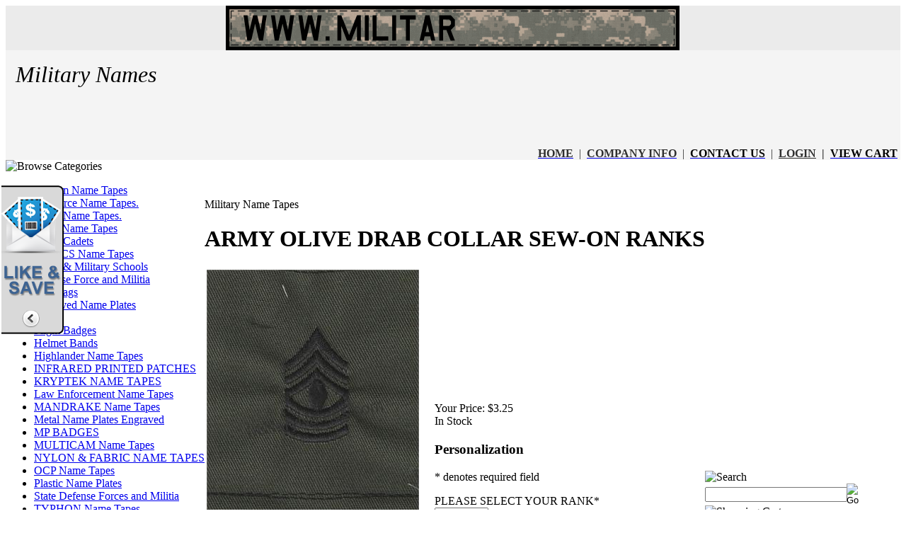

--- FILE ---
content_type: text/html; charset=utf-8
request_url: https://www.militarynames.com/armyolivedrabcollarsew-onranks.aspx
body_size: 18070
content:


<!DOCTYPE html PUBLIC "-//W3C//DTD XHTML 1.0 Transitional//EN" "http://www.w3.org/TR/xhtml1/DTD/xhtml1-transitional.dtd">

<html xmlns="http://www.w3.org/1999/xhtml" lang="en">
<head id="ctl00_headTag"><title>
	ARMY OLIVE DRAB COLLAR SEW-ON RANKS
</title>
    <script type="text/javascript" src="/scripts/jquery-3.5.1.min.js" integrity='sha384-ZvpUoO/+PpLXR1lu4jmpXWu80pZlYUAfxl5NsBMWOEPSjUn/6Z/hRTt8+pR6L4N2' crossorigin='anonymous'></script>
    <script type="text/javascript" src="/scripts/jquery-ui-1.13.0.min.js" integrity='sha384-GH7wmqAxDa43XGS89eXGbziWEki6l/Smy1U+dAI7ZbxlrLsmal+hLlTMqoPIIg1V' crossorigin='anonymous'></script>
    <script type="text/javascript" src="/scripts/json2.js" integrity='sha384-rY3wIRyRmLeQV74T/sN7A3vmSdmaUvjIIzs0Z0cxcwXDHrUumbS3B3u18KlipZ2i' crossorigin='anonymous'></script>
    <script type="text/javascript" src="/scripts/jstorage.js" integrity='sha384-oC7ifurXSiCOGfj0Uy8BEQzbYTql7TzwHA8cE+mQY4skImVU0TX2RYBBKdXDs5cp' crossorigin='anonymous'></script>

    <link type="text/css" rel="stylesheet" href="/custom.css.aspx?theme=66&amp;10146" /><link rel="image_src" href="http://www.militarynames.com/images/products/thumb/ODE81STSGTSEW.jpg" /><link rel="stylesheet" type="text/css" href="/scripts/jQueryUiStyles/jquery-ui.min.css" /><meta name="description" content="ARMY OLIVE DRAB COLLAR SEW-ON RANKS" /><meta name="keywords" content="ARMY OLIVE DRAB COLLAR SEW-ON RANKS, SEW-ON RANK; ARMY RANK, COLLAR RANK" /><meta property="og:title" content="ARMY OLIVE DRAB COLLAR SEW-ON RANKS" /><meta property="og:description" content="ENLISTED SEW-ON RANK" /><meta property="og:image" content="http://www.militarynames.com/images/products/thumb/ODE81STSGTSEW.jpg" /><meta property="og:site_name" content="Military Names" /><meta property="og:url" content="http://www.militarynames.com/armyolivedrabcollarsew-onranks.aspx" /><link rel="canonical" href="https://www.militarynames.com/armyolivedrabcollarsew-onranks.aspx" />
    <script type="text/javascript" src="/scripts/storefront.js" integrity='sha384-wZ3DIKW9ZSoCKqJd55/BNLEcz3mgQhgMwHCw/jwN8k3RG+Hr9bq6e6m10w1YVJqQ' crossorigin='anonymous'></script>
    <script type="text/javascript" src="/scripts/storefront.ie10.js" integrity='sha384-9qRZorpiHcWTyPYogrGSXMS7WL+BQqd4f8L1TM8QShlm70sVe2mrRGcdOVqWssZ2' crossorigin='anonymous'></script>
    <script type="text/javascript" src="/scripts/jquery.producthistory.js" integrity='sha384-mGvZy9PlgY3eQGscCu2QBJCfNYGTuq65xdGE0VNdMv45A6y3R+TxUjF5aIZ+uLx3' crossorigin='anonymous'></script>
    
    <style type="text/css" media="all">
        .product-detail #additional {float:left;margin:10px 0 0;width:100%;}
        .product-detail #additional ul.tabs {float:left;width:100%; list-style-type:none !important; margin-left: 0px !important; padding-left: 0px !important; margin-right: 0px !important; padding-right: 0px !important;}
        .product-detail #additional ul.tabs li {float:left;width:24%;font-size:12px;text-align:center;border:1px solid #ddd;background:url(/images/item-bg.gif) repeat-x left bottom;}
        .product-detail #additional ul.tabs li.tab-desc {border-left:none;}
        .product-detail #additional ul.tabs li.active {background:#fff;border-bottom:none;}
        .product-detail #additional ul.tabs li a {display:block;padding:10px;text-decoration:none;color:#666;}
        .product-detail #additional ul.tabs li.active a {font-weight:bold;color:#333;}
        #quantity-discounts {float:left;}
        .updateProgress {display: block;position: relative;background-color: #fff;filter: alpha(opacity=70);-moz-opacity: 0.7;opacity: 0.7;padding: 0px;margin: 0px;border: 0px;background-image: url("/images/indicator.gif");background-repeat: no-repeat;background-position: center center;z-index: 100000;}
    </style>


<!-- made by www.militarynames.com -->
<meta name="author" content="military names">
<meta name="robots" content="index, follow">
<meta name="revisit-after" content="10 days">
<!-- military name tapes, flight badges, ocp name tapes, -->


<script src="//ajax.googleapis.com/ajax/libs/jquery/1.7.2/jquery.min.js" ></script>


<!-- Global site tag (gtag.js) - Google Ads: 1068254585 -->
<script async src="https://www.googletagmanager.com/gtag/js?id=AW-1068254585"></script>
<script>
  window.dataLayer = window.dataLayer || [];
  function gtag(){dataLayer.push(arguments);}
  gtag('js', new Date());

  gtag('config', 'AW-1068254585');
</script>



<!-- Google tag (gtag.js) -->
<script async src="https://www.googletagmanager.com/gtag/js?id=AW-1068254585">
</script>
<script>
  window.dataLayer = window.dataLayer || [];
  function gtag(){dataLayer.push(arguments);}
  gtag('js', new Date());

  gtag('config', 'AW-1068254585');
</script><meta http-equiv="content-type" content="text/html; charset=utf-8" /><meta http-equiv="content-language" content="en-us" /></head>

<body id="ctl00_bodyTag" class="product-page-type armyolivedrabcollarsew-onranks-page">

    <form name="aspnetForm" method="post" action="./armyolivedrabcollarsew-onranks.aspx" onsubmit="javascript:return WebForm_OnSubmit();" id="aspnetForm">
<div>
<input type="hidden" name="__EVENTTARGET" id="__EVENTTARGET" value="" />
<input type="hidden" name="__EVENTARGUMENT" id="__EVENTARGUMENT" value="" />
<input type="hidden" name="__LASTFOCUS" id="__LASTFOCUS" value="" />
<input type="hidden" name="__VIEWSTATE" id="__VIEWSTATE" value="F9a057KDc+CIIrKp4PSHInon3glpagOeYutX6QThMv6OyBIgxl+6hhlJGxUEWM7rJHgBy/s7cJ8lI4GrPuc+UEH4/E50A49Z20lIj29O50EBsA30udnSNFAyFyRkfevD7FrmYxmd2DVC6qbcdNrxOPtfKSCMxBOr/vh1pgN60k8x3EexgU55TyFyF3nWQghWT4HcnOCF4fW9LNrUcOekfh/J2z+4QxeT1eigTf/[base64]/xXDW/yfCQwgLI94zg21VvjnKeMm7rm9iWcaIosD4RP4yNMIDrw/UmDaprEdmC/Pl4Bjodp1bhcjcSfyP72/Uky8NSPuVSA6hrX0YMOAOayNsLrsSCN4bnK5bL87VIl95QyhXnccF4RWuIpYkp649q0xoCU3WpnvP6/f3abq/7L3M4jIhamqTiuEs0FdF271Hxj/nq6Q91Qx/Ut5ADNYxGEbsx5WdGeIc0vRynjQKeERVyc1AiWkzxXXOI2qXzEhPNAVvf8Y82JZlk4b0FsCGTylTQnI+6vRD2g94bsbu8wSWK1PQ+Wq3S3+60WCujT9mef0maiuut5YYY0/iPWJbrqu16biZ+LMaLMbAN/YO4XK56D7uRZrhJPtfOXiUYr3STq17vDs0VsvOGc48E/lRBmEfyQxJNRFNf/nhW+LMnqWjCS13flzpPMuJNIwL5Hd0YdjTo1BvpqpIGFn/jtIhoXepFsUR08PuvdSU61TciG0/ZrL6H88mSZ17AVyPjUFYkG6El65zvrlUx/6elspDl4yQy5qIcjNpUEUbc7Iz9KvwI5WN8bIcsh9Eu8H4R0dBhxmtYK2y0g7FFvffU+KH5bnHhd/87dPEP7/ta4TRYEoKKUWuljKjaHiw6tBkKvAZLDqxTKKGGAL0LR50vDzug2wPVMj6dTJj055XLf09EQMwn2O5LB5/vEfr5/nIoz8qgQjZINK9uXZjS2rSQMaFKoUdaD5oDjnZg4JIKuapL32K4JD59lQmh70OoDKMjQ2N2ar7Gul2t6+yNrdZ/oIaJR0CZbxiYvcs5zzVcv4r/9A5TNUayYqn3yUe3a/yIV3HoHFkCGV7MXdsZh2Wc3qDvNvigJv/oDtFkqdIQCZGzIASH2xVFe7RWoG5IonE0PAg5d9Rpx1NsrsOJpzGXwVofnP9VOdx1w1pAO9yveYOoj4Mwk=" />
</div>

<script type="text/javascript">
//<![CDATA[
var theForm = document.forms['aspnetForm'];
if (!theForm) {
    theForm = document.aspnetForm;
}
function __doPostBack(eventTarget, eventArgument) {
    if (!theForm.onsubmit || (theForm.onsubmit() != false)) {
        theForm.__EVENTTARGET.value = eventTarget;
        theForm.__EVENTARGUMENT.value = eventArgument;
        theForm.submit();
    }
}
//]]>
</script>


<script src="/WebResource.axd?d=pynGkmcFUV13He1Qd6_TZAG0REM8qqEBAHCZinHsmTftbBz8ARFqQG4SmTbTGQGNsxByiuhhp7M8BL__qlDclA2&amp;t=638259264720000000" type="text/javascript"></script>


<script src="/ScriptResource.axd?d=nv7asgRUU0tRmHNR2D6t1HtMr9P-x2_74eSuheOvyS9sgudK_1OOBbqxeT95Oz7T4EgKT-ui-t0v-5WHdBjnvkKGXbdd-7IxxFMhrIT9raX1Q8vQJZ8sjEME6_5pfXflUbfOeoegYHjikdC7srSHlw2&amp;t=52f3558a" type="text/javascript"></script>
<script src="/ScriptResource.axd?d=NJmAwtEo3Ipnlaxl6CMhvtsjOePWILLXcWxlwCsHYz8fzRI9N5f0JccCBUsBm33EENLZXDYwZteS25FdzlV0igVEWzubi67r3jAiJ3i-Sz9kW0feR-VvdZFL844GJHYGuTW7fGD09j6SX6uvNV2Oe-XsnzpZhTrgTJSBMIzc6Ho1&amp;t=ffffffffb1d0f179" type="text/javascript"></script>
<script src="/ScriptResource.axd?d=dwY9oWetJoJoVpgL6Zq8ODn6mY9ix_887qsASlhK_vTw8AMA8PPR6IrMWs6QekhgoBeNs0izHBQ96rkU8iFXd95XYcpwleh_m016WsHkHKye3D16O_Li6Ay_wDz-uYcv1BH84cWSb30mu8pq8vUXCyqjWfvUgbpIFFJaaE3GFNA1&amp;t=ffffffffb1d0f179" type="text/javascript"></script>
<script type="text/javascript">
//<![CDATA[
function WebForm_OnSubmit() {
if (typeof(ValidatorOnSubmit) == "function" && ValidatorOnSubmit() == false) return false;
return true;
}
//]]>
</script>

<div>

	<input type="hidden" name="__VIEWSTATEGENERATOR" id="__VIEWSTATEGENERATOR" value="1314A63E" />
	<input type="hidden" name="__SCROLLPOSITIONX" id="__SCROLLPOSITIONX" value="0" />
	<input type="hidden" name="__SCROLLPOSITIONY" id="__SCROLLPOSITIONY" value="0" />
	<input type="hidden" name="__VIEWSTATEENCRYPTED" id="__VIEWSTATEENCRYPTED" value="" />
	<input type="hidden" name="__EVENTVALIDATION" id="__EVENTVALIDATION" value="np42jFPXjCnis66fWJ2JWFTsrBnRVztdpOXbbqAEnjSJ8A2e+2vB1pBOFBo5kw33uUJTaJV/rN/0u17y3EF/gQ+eLTagvbxfhhCfh2QbG8yFKpyNJwQBWvHUpr6RAL/+FVQjOHr10AYLVorrYZQTSI/N+Vd5D6u+LX/GWkFNyzkMJT3cv+4C+Fc8XrUY4gLE7S1P9moeOTNz2hZzgxNk+3vd6YTxZguczQjBpgcPIheNYoyuC/Xd2bl9rsgAxO6fn0aGODTNqrlYjqsxP2dCUlznJkzYewAfR1d+sJDCQMgiLx0BSJ457tjlUhiN471otxoYjffoSo2apkPRAURIJ2vc+ZnuxUcHRT/BvX0cinjFyxzQNBh4qJKHs7elo8H0Zs/DXkqggGlKvFhQiZKCMLkapDPv5Rqr30L3QH7VXWp/xjXY63m0Die/oAK/T7uzyRJ92p8k64qvSDzs9Tn/8A==" />
</div>
        

        

        

        <div id="wrapper">
            <table id="ctl00_container" class="page-container" cellspacing="0" cellpadding="0" border="0" style="border-collapse:collapse;">
	<tr id="ctl00_header">
		<td id="ctl00_headerContent" class="page-header"><meta name="google-site-verification" content="zZgwDHUc4G-jyF9at1NmMHDR94msrrXpbhABuHQTAmU"></meta>
<table id="AutoNumber1" style="WIDTH: 100%; BORDER-COLLAPSE: collapse" cellspacing="0" cellpadding="0" border="0" bgcolor="#ebebeb">
  <tbody>
    <tr bgcolor="#ebebeb">
      <td width="25%" valign="middle" align="center"><br />
        
      </td>
      <td valign="bottom" align="center"><a href="/index.aspx">
          <img src="https://www.militarynames.com/Images/logos/mntlogo-moving.gif" alt="Military Names Logo" border="0" align="" /></a>
      </td>
      <td width="25%" valign="middle" align="center"><br />
        
      </td>
    </tr>
  </tbody>
</table>
<table style="WIDTH: 100%" cellspacing="0" cellpadding="0" border="0" bgcolor="#f4f4f4">
  <tbody>
    <tr>
      <td valign="middle" bgcolor="#f4f4f4" align="left">
        <p class="logo"><span style="FONT-SIZE: 18pt">&nbsp;<span style="FONT-SIZE: 24pt">&nbsp;</span><em><span style="FONT-SIZE: 24pt">Military Names </span><br />
              </em></span></p>
        <p class="logo">
          <!--
          [if gte mso 9]><xml><w:WordDocument><w:View>Normal</w:View><w:Zoom>0</w:Zoom><w:TrackMoves/><w:TrackFormatting/><w:PunctuationKerning/><w:ValidateAgainstSchemas/><w:SaveIfXMLInvalid>false</w:SaveIfXMLInvalid><w:IgnoreMixedContent>false</w:IgnoreMixedContent><w:AlwaysShowPlaceholderText>false</w:AlwaysShowPlaceholderText><w:DoNotPromoteQF/><w:LidThemeOther>EN-US</w:LidThemeOther><w:LidThemeAsian>X-NONE</w:LidThemeAsian><w:LidThemeComplexScript>X-NONE</w:LidThemeComplexScript><w:Compatibility><w:BreakWrappedTables/><w:SnapToGridInCell/><w:WrapTextWithPunct/><w:UseAsianBreakRules/><w:DontGrowAutofit/><w:SplitPgBreakAndParaMark/><w:EnableOpenTypeKerning/><w:DontFlipMirrorIndents/><w:OverrideTableStyleHps/></w:Compatibility><m:mathPr><m:mathFont m:val="Cambria Math"/><m:brkBin m:val="before"/><m:brkBinSub m:val="&#45;-"/><m:smallFrac m:val="off"/><m:dispDef/><m:lMargin m:val="0"/><m:rMargin m:val="0"/><m:defJc m:val="centerGroup"/><m:wrapIndent m:val="1440"/><m:intLim m:val="subSup"/><m:naryLim m:val="undOvr"/></m:mathPr></w:WordDocument></xml><![endif]
          -->
          
          <!--
          [if gte mso 9]><xml><w:LatentStyles DefLockedState="false" DefUnhideWhenUsed="true" DefSemiHidden="true" DefQFormat="false" DefPriority="99" LatentStyleCount="267"><w:LsdException Locked="false" Priority="0" SemiHidden="false" UnhideWhenUsed="false" QFormat="true" Name="Normal"/><w:LsdException Locked="false" Priority="9" SemiHidden="false" UnhideWhenUsed="false" QFormat="true" Name="heading 1"/><w:LsdException Locked="false" Priority="9" QFormat="true" Name="heading 2"/><w:LsdException Locked="false" Priority="9" QFormat="true" Name="heading 3"/><w:LsdException Locked="false" Priority="9" QFormat="true" Name="heading 4"/><w:LsdException Locked="false" Priority="9" QFormat="true" Name="heading 5"/><w:LsdException Locked="false" Priority="9" QFormat="true" Name="heading 6"/><w:LsdException Locked="false" Priority="9" QFormat="true" Name="heading 7"/><w:LsdException Locked="false" Priority="9" QFormat="true" Name="heading 8"/><w:LsdException Locked="false" Priority="9" QFormat="true" Name="heading 9"/><w:LsdException Locked="false" Priority="39" Name="toc 1"/><w:LsdException Locked="false" Priority="39" Name="toc 2"/><w:LsdException Locked="false" Priority="39" Name="toc 3"/><w:LsdException Locked="false" Priority="39" Name="toc 4"/><w:LsdException Locked="false" Priority="39" Name="toc 5"/><w:LsdException Locked="false" Priority="39" Name="toc 6"/><w:LsdException Locked="false" Priority="39" Name="toc 7"/><w:LsdException Locked="false" Priority="39" Name="toc 8"/><w:LsdException Locked="false" Priority="39" Name="toc 9"/><w:LsdException Locked="false" Priority="35" QFormat="true" Name="caption"/><w:LsdException Locked="false" Priority="10" SemiHidden="false" UnhideWhenUsed="false" QFormat="true" Name="Title"/><w:LsdException Locked="false" Priority="1" Name="Default Paragraph Font"/><w:LsdException Locked="false" Priority="11" SemiHidden="false" UnhideWhenUsed="false" QFormat="true" Name="Subtitle"/><w:LsdException Locked="false" Priority="22" SemiHidden="false" UnhideWhenUsed="false" QFormat="true" Name="Strong"/><w:LsdException Locked="false" Priority="20" SemiHidden="false" UnhideWhenUsed="false" QFormat="true" Name="Emphasis"/><w:LsdException Locked="false" Priority="59" SemiHidden="false" UnhideWhenUsed="false" Name="Table Grid"/><w:LsdException Locked="false" UnhideWhenUsed="false" Name="Placeholder Text"/><w:LsdException Locked="false" Priority="1" SemiHidden="false" UnhideWhenUsed="false" QFormat="true" Name="No Spacing"/><w:LsdException Locked="false" Priority="60" SemiHidden="false" UnhideWhenUsed="false" Name="Light Shading"/><w:LsdException Locked="false" Priority="61" SemiHidden="false" UnhideWhenUsed="false" Name="Light List"/><w:LsdException Locked="false" Priority="62" SemiHidden="false" UnhideWhenUsed="false" Name="Light Grid"/><w:LsdException Locked="false" Priority="63" SemiHidden="false" UnhideWhenUsed="false" Name="Medium Shading 1"/><w:LsdException Locked="false" Priority="64" SemiHidden="false" UnhideWhenUsed="false" Name="Medium Shading 2"/><w:LsdException Locked="false" Priority="65" SemiHidden="false" UnhideWhenUsed="false" Name="Medium List 1"/><w:LsdException Locked="false" Priority="66" SemiHidden="false" UnhideWhenUsed="false" Name="Medium List 2"/><w:LsdException Locked="false" Priority="67" SemiHidden="false" UnhideWhenUsed="false" Name="Medium Grid 1"/><w:LsdException Locked="false" Priority="68" SemiHidden="false" UnhideWhenUsed="false" Name="Medium Grid 2"/><w:LsdException Locked="false" Priority="69" SemiHidden="false" UnhideWhenUsed="false" Name="Medium Grid 3"/><w:LsdException Locked="false" Priority="70" SemiHidden="false" UnhideWhenUsed="false" Name="Dark List"/><w:LsdException Locked="false" Priority="71" SemiHidden="false" UnhideWhenUsed="false" Name="Colorful Shading"/><w:LsdException Locked="false" Priority="72" SemiHidden="false" UnhideWhenUsed="false" Name="Colorful List"/><w:LsdException Locked="false" Priority="73" SemiHidden="false" UnhideWhenUsed="false" Name="Colorful Grid"/><w:LsdException Locked="false" Priority="60" SemiHidden="false" UnhideWhenUsed="false" Name="Light Shading Accent 1"/><w:LsdException Locked="false" Priority="61" SemiHidden="false" UnhideWhenUsed="false" Name="Light List Accent 1"/><w:LsdException Locked="false" Priority="62" SemiHidden="false" UnhideWhenUsed="false" Name="Light Grid Accent 1"/><w:LsdException Locked="false" Priority="63" SemiHidden="false" UnhideWhenUsed="false" Name="Medium Shading 1 Accent 1"/><w:LsdException Locked="false" Priority="64" SemiHidden="false" UnhideWhenUsed="false" Name="Medium Shading 2 Accent 1"/><w:LsdException Locked="false" Priority="65" SemiHidden="false" UnhideWhenUsed="false" Name="Medium List 1 Accent 1"/><w:LsdException Locked="false" UnhideWhenUsed="false" Name="Revision"/><w:LsdException Locked="false" Priority="34" SemiHidden="false" UnhideWhenUsed="false" QFormat="true" Name="List Paragraph"/><w:LsdException Locked="false" Priority="29" SemiHidden="false" UnhideWhenUsed="false" QFormat="true" Name="Quote"/><w:LsdException Locked="false" Priority="30" SemiHidden="false" UnhideWhenUsed="false" QFormat="true" Name="Intense Quote"/><w:LsdException Locked="false" Priority="66" SemiHidden="false" UnhideWhenUsed="false" Name="Medium List 2 Accent 1"/><w:LsdException Locked="false" Priority="67" SemiHidden="false" UnhideWhenUsed="false" Name="Medium Grid 1 Accent 1"/><w:LsdException Locked="false" Priority="68" SemiHidden="false" UnhideWhenUsed="false" Name="Medium Grid 2 Accent 1"/><w:LsdException Locked="false" Priority="69" SemiHidden="false" UnhideWhenUsed="false" Name="Medium Grid 3 Accent 1"/><w:LsdException Locked="false" Priority="70" SemiHidden="false" UnhideWhenUsed="false" Name="Dark List Accent 1"/><w:LsdException Locked="false" Priority="71" SemiHidden="false" UnhideWhenUsed="false" Name="Colorful Shading Accent 1"/><w:LsdException Locked="false" Priority="72" SemiHidden="false" UnhideWhenUsed="false" Name="Colorful List Accent 1"/><w:LsdException Locked="false" Priority="73" SemiHidden="false" UnhideWhenUsed="false" Name="Colorful Grid Accent 1"/><w:LsdException Locked="false" Priority="60" SemiHidden="false" UnhideWhenUsed="false" Name="Light Shading Accent 2"/><w:LsdException Locked="false" Priority="61" SemiHidden="false" UnhideWhenUsed="false" Name="Light List Accent 2"/><w:LsdException Locked="false" Priority="62" SemiHidden="false" UnhideWhenUsed="false" Name="Light Grid Accent 2"/><w:LsdException Locked="false" Priority="63" SemiHidden="false" UnhideWhenUsed="false" Name="Medium Shading 1 Accent 2"/><w:LsdException Locked="false" Priority="64" SemiHidden="false" UnhideWhenUsed="false" Name="Medium Shading 2 Accent 2"/><w:LsdException Locked="false" Priority="65" SemiHidden="false" UnhideWhenUsed="false" Name="Medium List 1 Accent 2"/><w:LsdException Locked="false" Priority="66" SemiHidden="false" UnhideWhenUsed="false" Name="Medium List 2 Accent 2"/><w:LsdException Locked="false" Priority="67" SemiHidden="false" UnhideWhenUsed="false" Name="Medium Grid 1 Accent 2"/><w:LsdException Locked="false" Priority="68" SemiHidden="false" UnhideWhenUsed="false" Name="Medium Grid 2 Accent 2"/><w:LsdException Locked="false" Priority="69" SemiHidden="false" UnhideWhenUsed="false" Name="Medium Grid 3 Accent 2"/><w:LsdException Locked="false" Priority="70" SemiHidden="false" UnhideWhenUsed="false" Name="Dark List Accent 2"/><w:LsdException Locked="false" Priority="71" SemiHidden="false" UnhideWhenUsed="false" Name="Colorful Shading Accent 2"/><w:LsdException Locked="false" Priority="72" SemiHidden="false" UnhideWhenUsed="false" Name="Colorful List Accent 2"/><w:LsdException Locked="false" Priority="73" SemiHidden="false" UnhideWhenUsed="false" Name="Colorful Grid Accent 2"/><w:LsdException Locked="false" Priority="60" SemiHidden="false" UnhideWhenUsed="false" Name="Light Shading Accent 3"/><w:LsdException Locked="false" Priority="61" SemiHidden="false" UnhideWhenUsed="false" Name="Light List Accent 3"/><w:LsdException Locked="false" Priority="62" SemiHidden="false" UnhideWhenUsed="false" Name="Light Grid Accent 3"/><w:LsdException Locked="false" Priority="63" SemiHidden="false" UnhideWhenUsed="false" Name="Medium Shading 1 Accent 3"/><w:LsdException Locked="false" Priority="64" SemiHidden="false" UnhideWhenUsed="false" Name="Medium Shading 2 Accent 3"/><w:LsdException Locked="false" Priority="65" SemiHidden="false" UnhideWhenUsed="false" Name="Medium List 1 Accent 3"/><w:LsdException Locked="false" Priority="66" SemiHidden="false" UnhideWhenUsed="false" Name="Medium List 2 Accent 3"/><w:LsdException Locked="false" Priority="67" SemiHidden="false" UnhideWhenUsed="false" Name="Medium Grid 1 Accent 3"/><w:LsdException Locked="false" Priority="68" SemiHidden="false" UnhideWhenUsed="false" Name="Medium Grid 2 Accent 3"/><w:LsdException Locked="false" Priority="69" SemiHidden="false" UnhideWhenUsed="false" Name="Medium Grid 3 Accent 3"/><w:LsdException Locked="false" Priority="70" SemiHidden="false" UnhideWhenUsed="false" Name="Dark List Accent 3"/><w:LsdException Locked="false" Priority="71" SemiHidden="false" UnhideWhenUsed="false" Name="Colorful Shading Accent 3"/><w:LsdException Locked="false" Priority="72" SemiHidden="false" UnhideWhenUsed="false" Name="Colorful List Accent 3"/><w:LsdException Locked="false" Priority="73" SemiHidden="false" UnhideWhenUsed="false" Name="Colorful Grid Accent 3"/><w:LsdException Locked="false" Priority="60" SemiHidden="false" UnhideWhenUsed="false" Name="Light Shading Accent 4"/><w:LsdException Locked="false" Priority="61" SemiHidden="false" UnhideWhenUsed="false" Name="Light List Accent 4"/><w:LsdException Locked="false" Priority="62" SemiHidden="false" UnhideWhenUsed="false" Name="Light Grid Accent 4"/><w:LsdException Locked="false" Priority="63" SemiHidden="false" UnhideWhenUsed="false" Name="Medium Shading 1 Accent 4"/><w:LsdException Locked="false" Priority="64" SemiHidden="false" UnhideWhenUsed="false" Name="Medium Shading 2 Accent 4"/><w:LsdException Locked="false" Priority="65" SemiHidden="false" UnhideWhenUsed="false" Name="Medium List 1 Accent 4"/><w:LsdException Locked="false" Priority="66" SemiHidden="false" UnhideWhenUsed="false" Name="Medium List 2 Accent 4"/><w:LsdException Locked="false" Priority="67" SemiHidden="false" UnhideWhenUsed="false" Name="Medium Grid 1 Accent 4"/><w:LsdException Locked="false" Priority="68" SemiHidden="false" UnhideWhenUsed="false" Name="Medium Grid 2 Accent 4"/><w:LsdException Locked="false" Priority="69" SemiHidden="false" UnhideWhenUsed="false" Name="Medium Grid 3 Accent 4"/><w:LsdException Locked="false" Priority="70" SemiHidden="false" UnhideWhenUsed="false" Name="Dark List Accent 4"/><w:LsdException Locked="false" Priority="71" SemiHidden="false" UnhideWhenUsed="false" Name="Colorful Shading Accent 4"/><w:LsdException Locked="false" Priority="72" SemiHidden="false" UnhideWhenUsed="false" Name="Colorful List Accent 4"/><w:LsdException Locked="false" Priority="73" SemiHidden="false" UnhideWhenUsed="false" Name="Colorful Grid Accent 4"/><w:LsdException Locked="false" Priority="60" SemiHidden="false" UnhideWhenUsed="false" Name="Light Shading Accent 5"/><w:LsdException Locked="false" Priority="61" SemiHidden="false" UnhideWhenUsed="false" Name="Light List Accent 5"/><w:LsdException Locked="false" Priority="62" SemiHidden="false" UnhideWhenUsed="false" Name="Light Grid Accent 5"/><w:LsdException Locked="false" Priority="63" SemiHidden="false" UnhideWhenUsed="false" Name="Medium Shading 1 Accent 5"/><w:LsdException Locked="false" Priority="64" SemiHidden="false" UnhideWhenUsed="false" Name="Medium Shading 2 Accent 5"/><w:LsdException Locked="false" Priority="65" SemiHidden="false" UnhideWhenUsed="false" Name="Medium List 1 Accent 5"/><w:LsdException Locked="false" Priority="66" SemiHidden="false" UnhideWhenUsed="false" Name="Medium List 2 Accent 5"/><w:LsdException Locked="false" Priority="67" SemiHidden="false" UnhideWhenUsed="false" Name="Medium Grid 1 Accent 5"/><w:LsdException Locked="false" Priority="68" SemiHidden="false" UnhideWhenUsed="false" Name="Medium Grid 2 Accent 5"/><w:LsdException Locked="false" Priority="69" SemiHidden="false" UnhideWhenUsed="false" Name="Medium Grid 3 Accent 5"/><w:LsdException Locked="false" Priority="70" SemiHidden="false" UnhideWhenUsed="false" Name="Dark List Accent 5"/><w:LsdException Locked="false" Priority="71" SemiHidden="false" UnhideWhenUsed="false" Name="Colorful Shading Accent 5"/><w:LsdException Locked="false" Priority="72" SemiHidden="false" UnhideWhenUsed="false" Name="Colorful List Accent 5"/><w:LsdException Locked="false" Priority="73" SemiHidden="false" UnhideWhenUsed="false" Name="Colorful Grid Accent 5"/><w:LsdException Locked="false" Priority="60" SemiHidden="false" UnhideWhenUsed="false" Name="Light Shading Accent 6"/><w:LsdException Locked="false" Priority="61" SemiHidden="false" UnhideWhenUsed="false" Name="Light List Accent 6"/><w:LsdException Locked="false" Priority="62" SemiHidden="false" UnhideWhenUsed="false" Name="Light Grid Accent 6"/><w:LsdException Locked="false" Priority="63" SemiHidden="false" UnhideWhenUsed="false" Name="Medium Shading 1 Accent 6"/><w:LsdException Locked="false" Priority="64" SemiHidden="false" UnhideWhenUsed="false" Name="Medium Shading 2 Accent 6"/><w:LsdException Locked="false" Priority="65" SemiHidden="false" UnhideWhenUsed="false" Name="Medium List 1 Accent 6"/><w:LsdException Locked="false" Priority="66" SemiHidden="false" UnhideWhenUsed="false" Name="Medium List 2 Accent 6"/><w:LsdException Locked="false" Priority="67" SemiHidden="false" UnhideWhenUsed="false" Name="Medium Grid 1 Accent 6"/><w:LsdException Locked="false" Priority="68" SemiHidden="false" UnhideWhenUsed="false" Name="Medium Grid 2 Accent 6"/><w:LsdException Locked="false" Priority="69" SemiHidden="false" UnhideWhenUsed="false" Name="Medium Grid 3 Accent 6"/><w:LsdException Locked="false" Priority="70" SemiHidden="false" UnhideWhenUsed="false" Name="Dark List Accent 6"/><w:LsdException Locked="false" Priority="71" SemiHidden="false" UnhideWhenUsed="false" Name="Colorful Shading Accent 6"/><w:LsdException Locked="false" Priority="72" SemiHidden="false" UnhideWhenUsed="false" Name="Colorful List Accent 6"/><w:LsdException Locked="false" Priority="73" SemiHidden="false" UnhideWhenUsed="false" Name="Colorful Grid Accent 6"/><w:LsdException Locked="false" Priority="19" SemiHidden="false" UnhideWhenUsed="false" QFormat="true" Name="Subtle Emphasis"/><w:LsdException Locked="false" Priority="21" SemiHidden="false" UnhideWhenUsed="false" QFormat="true" Name="Intense Emphasis"/><w:LsdException Locked="false" Priority="31" SemiHidden="false" UnhideWhenUsed="false" QFormat="true" Name="Subtle Reference"/><w:LsdException Locked="false" Priority="32" SemiHidden="false" UnhideWhenUsed="false" QFormat="true" Name="Intense Reference"/><w:LsdException Locked="false" Priority="33" SemiHidden="false" UnhideWhenUsed="false" QFormat="true" Name="Book Title"/><w:LsdException Locked="false" Priority="37" Name="Bibliography"/><w:LsdException Locked="false" Priority="39" QFormat="true" Name="TOC Heading"/></w:LatentStyles></xml><![endif]
          -->
          
          <!--
          [if gte mso 10]><style> /* Style Definitions */ table.MsoNormalTable {mso-style-name:"Table Normal"; mso-tstyle-rowband-size:0; mso-tstyle-colband-size:0; mso-style-noshow:yes; mso-style-priority:99; mso-style-parent:""; mso-padding-alt:0in 5.4pt 0in 5.4pt; mso-para-margin:0in; mso-para-margin-bottom:.0001pt; mso-pagination:widow-orphan; font-size:10.0pt; font-family:"Times New Roman","serif";} </style><![endif]
          -->
          </p>
        <p class="MsoNormal" align="center"><br />
          </p>
        <p>&nbsp;</p>
      </td>
    </tr>
    <tr>
      <td class="toplinks9" valign="middle" background="themes/site_theme9/top_nav_background.gif" align="right"><strong><a href="/index.aspx"><span style="color: rgb(47, 47, 47);">HOME</span></a></strong><span style="color: rgb(47, 47, 47);">&nbsp;&nbsp;|&nbsp;&nbsp;</span><strong><a href="/about-us.aspx"><span style="color: rgb(47, 47, 47);">COMPANY INFO</span></a></strong><span style="color: rgb(47, 47, 47);">&nbsp;&nbsp;|&nbsp;&nbsp;</span><a class="toplinks9" href="/index.asp?PAGEACTION=CONTACTUS"><strong><span style="color: rgb(0, 0, 0);">CONTACT US</span></strong></a><span style="color: rgb(47, 47, 47);">&nbsp;&nbsp;|&nbsp;&nbsp;</span><a class="toplinks9" href="/index.asp?PAGEACTION=LOGIN" style="color: rgb(47, 47, 47);"><strong>LOGIN</strong></a><strong style="color: rgb(47, 47, 47);">&nbsp;&nbsp;|</strong><span style="color: rgb(47, 47, 47);">&nbsp;&nbsp;</span><a class="toplinks9" href="/index.asp?PageAction=CARTDETAILS&amp;Page=1"><strong><span style="color: rgb(0, 0, 0);">VIEW CART</span></strong></a><span style="color: rgb(47, 47, 47);">&nbsp; </span>
      </td>
    </tr>
  </tbody>
</table></td>
	</tr><tr id="ctl00_body" class="page-body">
		<td id="ctl00_bodyContent" class="page-body-content">
                        <div role="main">
                            <table id="ctl00_columns" class="page-body-columns" cellspacing="0" cellpadding="0" border="0" style="border-collapse:collapse;">
			<tr>
				<td id="ctl00_leftColumn" class="page-column-left">

<script src="/scripts/CategoryTree.js"></script>

<table border="0" cellpadding="0" cellspacing="0" class="module category-module" style="width:100%;">
					<tr>
						<td class="module-header"><img src="/themes/default/images/layout/mod_head_category_lt.gif" alt="Browse Categories" style="border-width:0px;" /></td>
					</tr><tr>
						<td class="module-body">
  <ul class="module-list cat-nav">
    <li data-catId="cat-42" data-catImg-path="/images/logos/mntlogo-moving.gif"><a href="/custom-name-tapes.aspx">Custom Name Tapes</a></li><li data-catId="cat-72" data-catImg-path=""><a href="/AIR-FORCE-NAME-TAPES.aspx">Air Force Name Tapes.</a></li><li data-catId="cat-62" data-catImg-path="/images/categories/MULTI-US ARMY-.jpg"><a href="/ARMY-NAME-TAPES.aspx">Army Name Tapes.</a></li><li data-catId="cat-140" data-catImg-path=""><a href="/ACU-Name-Tapes-.aspx">ACU Name Tapes</a></li><li data-catId="cat-41" data-catImg-path=""><a href="/armycadets.aspx">Army Cadets</a></li><li data-catId="cat-45" data-catImg-path=""><a href="/atacs-name-tapes.aspx">A-TACS Name Tapes</a></li><li data-catId="cat-203" data-catImg-path=""><a href="/Cadet-and-Military-Schools.aspx">Cadet &amp; Military Schools </a></li><li data-catId="cat-158" data-catImg-path=""><a href="/defense-forces-and-militia.aspx">Defense Force and Militia</a></li><li data-catId="cat-8" data-catImg-path=""><a href="/dogtags.aspx">Dog Tags</a></li><li data-catId="cat-128" data-catImg-path=""><a href="/engraved-name-plates.aspx">Engraved Name Plates</a></li><li data-catId="cat-26" data-catImg-path=""><a href="/FLAGS.aspx">Flags</a></li><li data-catId="cat-23" data-catImg-path=""><a href="/flight-badges.aspx">Flight Badges</a></li><li data-catId="cat-31" data-catImg-path=""><a href="/helmetbands.aspx">Helmet Bands</a></li><li data-catId="cat-111" data-catImg-path=""><a href="/HIGHLANDER-NAME-TAPE.aspx">Highlander Name Tapes</a></li><li data-catId="cat-17" data-catImg-path=""><a href="/infraredprintedpatches.aspx">INFRARED PRINTED PATCHES</a></li><li data-catId="cat-114" data-catImg-path=""><a href="/kryptek-name-tapes.aspx">KRYPTEK NAME TAPES</a></li><li data-catId="cat-24" data-catImg-path=""><a href="/lawenforcementnametapes.aspx">Law Enforcement Name Tapes</a></li><li data-catId="cat-112" data-catImg-path=""><a href="/MANDRAKE-NAME-TAPE.aspx">MANDRAKE Name Tapes</a></li><li data-catId="cat-130" data-catImg-path=""><a href="/metal-name-plates.aspx">Metal Name Plates Engraved</a></li><li data-catId="cat-30" data-catImg-path=""><a href="/mpbadges.aspx">MP BADGES</a></li><li data-catId="cat-28" data-catImg-path=""><a href="/multicamnametapes.aspx">MULTICAM Name Tapes</a></li><li data-catId="cat-38" data-catImg-path=""><a href="/nylonandfabricstrips.aspx">NYLON &amp; FABRIC NAME TAPES</a></li><li data-catId="cat-91" data-catImg-path=""><a href="/ocp-name-tapes.aspx">OCP Name Tapes</a></li><li data-catId="cat-90" data-catImg-path=""><a href="/plasticnameplates.aspx">Plastic Name Plates</a></li><li data-catId="cat-159" data-catImg-path=""><a href="/state-defense-forces-and-militia.aspx">State Defense Forces and Militia</a></li><li data-catId="cat-113" data-catImg-path=""><a href="/TYPHONNAMETAPE.aspx">TYPHON Name Tapes</a></li><li data-catId="cat-4" data-catImg-path=""><a href="/U.S.AIRFORCENAMETAPES.aspx">U.S. AIR FORCE NAME TAPES</a></li><li data-catId="cat-6" data-catImg-path=""><a href="/U.S.COASTGUARDNAMETAPES.aspx">U.S. Coast Guard Name Tapes</a></li><li data-catId="cat-3" data-catImg-path=""><a href="/usmarines.aspx">U.S. Marine Name Tapes</a></li><li data-catId="cat-5" data-catImg-path=""><a href="/U.S.Navy-Name-Tapes.aspx">U.S. Navy Name Tapes</a></li><li data-catId="cat-208" data-catImg-path=""><a href="/u-s-space-force.aspx">U.S. Space Force</a></li><li data-catId="cat-84" data-catImg-path=""><a href="/west-point-cadets-name-tapes.aspx">West Point Cadets Name Tapes.</a></li><li data-catId="cat-207" data-catImg-path=""><a href="/privacy-policy-2.aspx">PRIVACY POLICY</a></li><li data-catId="cat-13" data-catImg-path=""><a href="/shippingpolicy.aspx">SHIPPING POLICY</a></li>	  
  </ul>  
</td>
					</tr>
				</table>
<table border="0" cellpadding="0" cellspacing="0" class="module links-module" style="width:100%;">
					<tr>
						<td class="module-header"><img src="/themes/default/images/layout/mod_head_links_lt.gif" alt="Links" style="border-width:0px;" /></td>
					</tr><tr>
						<td class="module-body">
  <ul class="module-list links-nav">
	<li><a href="http://www.acunametape.com/" target="_blank">ACU UCP NAME TAPES</a></li><li><a href="http://www.airforcenametape.com/" target="_blank">AIR FORCE NAME TAPE</a></li><li><a href="http://www.armynametape.com" target="_blank">ARMY NAME TAPES</a></li><li><a href="http://www.armytapes.com/" target="_blank">ARMY TAPES</a></li><li><a href="http://www.lawenforcementnametapes.com/" target="_blank">Law Enforcement Name Tapes</a></li><li><a href="http://www.leatherflightbadges.com/" target="_blank">Leather Flight Badges</a></li><li><a href="http://www.marinenametapes.com/" target="_blank">MARINE NAME TAPES</a></li><li><a href="http://www.militarynametapes.com/" target="_blank">MILITARY NAME TAPES</a></li><li><a href="http://www.militarynametapesus.com/" target="_blank">Military Name Tapes US</a></li><li><a href="http://www.navynametapes.com/" target="_blank">NAVY NAME TAPES</a></li><li><a href="http://www.multicamnametapes.com" target="_blank">MULTICAM NAME TAPES</a></li><li><a href="http://www.ocpnametapes.com/" target="_blank">OCP Name Tapes</a></li><li><a href="http://www.tigerstripenametapes.com/" target="_blank">TIGER STRIPE NAME TAPE</a></li>  
  </ul>
</td>
					</tr>
				</table>
<table border="0" cellpadding="0" cellspacing="0" class="module login-module" style="width:100%;">
					<tr>

					</tr><tr>
						<td class="module-body">
  <table border="0" cellpadding="0" cellspacing="0" class="mod-body " style="width:148px;">
							<tr>
								<td class="mod-body-tl"></td><td class="mod-body-tp"></td><td class="mod-body-tr"></td>
							</tr><tr>
								<td class="mod-body-lt"></td><td class="mod-body-body">
     <div id="ctl00_ctl05_pnlAddThisModule">
									
     <ad:addthis id='atModuleButton' buttonset='toolbox' username='' ></ad:addthis><script src='/scripts/addthis.js' type='text/javascript'></script><script src='//s7.addthis.com/js/250/addthis_widget.js' type='text/javascript'></script>
								</div>
  </td><td class="mod-body-rt"></td>
							</tr><tr>
								<td class="mod-body-bl"></td><td class="mod-body-bt"></td><td class="mod-body-br"></td>
							</tr>
						</table> 
</td>
					</tr>
				</table>
</td><td id="ctl00_centerColumn" class="page-column-center"><div id="ctl00_breadcrumb" class="breadcrumb">
					
                                            <span id="ctl00_breadcrumbContent"><span>Military Name Tapes</span></span>
                                        
				</div>
    <input name="ctl00$pageContent$productDetailsID" type="hidden" id="ctl00_pageContent_productDetailsID" class="productDetailsID" value="9" />
    
    <div id="ctl00_pageContent_productAjaxPanel">
					
        <script type="text/javascript">
//<![CDATA[
Sys.WebForms.PageRequestManager._initialize('ctl00$pageContent$scriptManager', 'aspnetForm', ['tctl00$pageContent$productDetailUpdatePanel',''], [], ['ctl00$pageContent$addToCart',''], 90, 'ctl00');
					//]]>
</script>

        <div id="ctl00_pageContent_productDetailUpdatePanel">
						
                <div id="product-detail-div" class="product-detail" itemscope itemtype="http://schema.org/Product">
                    <h1>ARMY OLIVE DRAB COLLAR SEW-ON RANKS</h1>


<table class="prod-detail" cellpadding="0" cellspacing="0">
  <tr>
    <td class="prod-detail-lt">
                              <table width='325px'><tr><td><a href='/images/products/detail/ODE81STSGTSEW.jpg' class='MagicZoomPlus' rel='zoom-position:inner; smoothing: false; background-color: #5A5A5A; background-opacity: 45; background-speed: 500; caption-source: img:title; disable-zoom: false; disable-expand: false; zoom-fade: true; keep-thumbnail: true; selectors-effect: disolve; ' id='Zoomer'><img src='/images/products/display/ODE81STSGTSEW.jpg' alt='' title='' /></a><br/></td></tr></table>
                                </td>
    <td class="prod-detail-rt">
            <div class="prod-detail-price">
                          <div class="prod-detail-cost"><span class="prod-detail-cost-label">Your Price:</span> <span class="prod-detail-cost-value">$3.25</span></div>
                    	      </div>
              <div class="prod-detail-stock">In Stock</div>
                                                  
              <div style="margin-top:20px">
          <h3>Personalization</h3>
          <div id="ctl00_pageContent_ppQuestions_questions" class="personalization-questions">
							<p class="text-important">* denotes required field</p><div id="ctl00_pageContent_ppQuestions_question-921286" class="personalization-question">
								<span class="personalization-question-label">PLEASE SELECT YOUR RANK</span><span class="text-required">*</span><div style="clear:both;visibility:hidden"></div><div id="ctl00_pageContent_ppQuestions_pnlPQ921286Answers" class="personalization-answers">
									<div class="personalization-answer select-answer">
										<select name="ctl00$pageContent$ppQuestions$ddlPQ921286" onchange="javascript:setTimeout(&#39;__doPostBack(\&#39;ctl00$pageContent$ppQuestions$ddlPQ921286\&#39;,\&#39;\&#39;)&#39;, 0)" id="ctl00_pageContent_ppQuestions_ddlPQ921286" class="select">
											<option value="" selected="selected">
												Select ...
											</option><option value="5396616">
												E-2
											</option><option value="5396617">
												E-3
											</option><option value="5396618">
												E-4-SPC
											</option><option value="5396619">
												E-4-CPL
											</option><option value="5396620">
												E-5
											</option><option value="5396621">
												E-6
											</option><option value="5396622">
												E-7
											</option><option value="5396623">
												E-8 MSG
											</option><option value="5396624">
												E-8 1SG
											</option><option value="5396625">
												E-9 SGM
											</option><option value="5396626">
												E-9 CSM
											</option>
										</select><span id="ctl00_pageContent_ppQuestions_ctl02" class="text-required" style="display:none;">You must select an option for 'PLEASE SELECT YOUR RANK'.<br /></span>
									</div><div style="clear:both;visibility:hidden"></div>
								</div>
							</div>
						</div><div style="clear:both;visibility:hidden"></div>
        </div>
                  
      <div class="prod-detail-purchase" onkeypress="javascript:return WebForm_FireDefaultButton(event, &#39;ctl00_pageContent_addToCart&#39;)">
							<label for="ctl00_pageContent_txtQuantity" class="label">Quantity:</label><input name="ctl00$pageContent$txtQuantity" type="text" value="1" maxlength="10" size="3" id="ctl00_pageContent_txtQuantity" class="textbox-center" /><span id="ctl00_pageContent_ctl76" style="color:Red;display:none;"><br />* Whole number only</span><input type="image" name="ctl00$pageContent$addToCart" id="ctl00_pageContent_addToCart" class="prod-detail-add" buttonProperty="addToCart" src="/themes/default/images/buttons/cart_btn_add.gif" alt="add to cart" onclick="javascript:WebForm_DoPostBackWithOptions(new WebForm_PostBackOptions(&quot;ctl00$pageContent$addToCart&quot;, &quot;&quot;, true, &quot;&quot;, &quot;&quot;, false, false))" style="border-width:0px;" />
						</div>            
      <div style="margin-top:20px;" class="clearfix">
		<div style="float:left; padding-bottom:10px; padding-right:10px;"><script src='//connect.facebook.net/en_US/all.js#xfbml=1'></script><fb:like href='https://www.militarynames.com/armyolivedrabcollarsew-onranks.aspx?metaType=prd' id='fbButton' action='like' layout='standard' colorscheme='dark' font='arial'></fb:like></div>
		<div style="float:left;"><ad:addthis analytics='true' pubid='ra-51e89c21728be1e2' buttonset='toolbox'></ad:addthis><script src='/scripts/addthis.js' type='text/javascript'></script><script src='//s7.addthis.com/js/250/addthis_widget.js' type='text/javascript'></script></div>
      </div>       
          	<div class="prod-detail-email-friend">
          <a onclick="Window.open('/email-a-friend.aspx?product=9','email-a-friend',550,400,1,0);return false;" href="/email-a-friend.aspx?product=9" target="_blank">Email this page to a friend</a>
    	</div>
          
           
		<table style="margin-top: 20px;">
			<tr>
																			</tr>
		</table> 
    </td>
  </tr>
    <tr>
    <td colspan="2" class="prod-detail-bt">
      <div class="prod-detail-desc">Embroidered olive drab collar rank sew-on's for BDU's.</div>
    </td>
  </tr>
  </table>
<a name="reviews"></a>

<h3 style="margin-top:20px">Product Reviews</h3>

<div class="prod-detail-rating-add">
  <table cellpadding="0" cellspacing="3" width="100%">
    <tr>
      <td>
		
			<a id="ctl00_pageContent_ctl116_hlLogin" href="login.aspx?review&amp;product=9">Login to rate or review this product</a>
		  
	  </td>
      <td style="text-align:right"></td>
    </tr>
  </table>  
</div>

<div class="prod-detail-rating-stat">
  <table cellpadding="0" cellspacing="3" width="100%">
    <tr>
	  <td><strong>(0 Ratings, 0 Reviews)</strong></td>
	  <td style="text-align:right">
		
	  </td>
	</tr>
  </table>
</div>

<div>

						</div>
		
                </div>
                <script type="text/javascript" src="/scripts/addthis.js"></script>
                <script type="text/javascript" src="/scripts/jquery.tabs.js"></script>
                <link href='/controls/magiczoomplus/magiczoomplus.css' rel='stylesheet' type='text/css' media='screen'/>
                <script src='/controls/magiczoomplus/magiczoomplus.js' type='text/javascript'></script>
            
					</div>
        
        <script language="javascript" type="text/javascript">
      
            var overlay = null;

            renderAddthisButtons();

            Sys.Application.add_load(function (sender, args) {
                var prm = Sys.WebForms.PageRequestManager.getInstance();
                prm.add_initializeRequest(InitializeRequest);
                if (prm.get_isInAsyncPostBack()) {
                    prm.add_endRequest(SocialButtonsRefresh);
                    prm.add_endRequest(AdvancedImageGalleryRefresh);
                    prm.add_endRequest(InitTabs);
                }
            });

            function AdvancedImageGalleryRefresh() {
                var head = document.getElementsByTagName('head')[0];

                var scriptSrc = '/controls/magiczoomplus/magiczoomplus.js';
                
                var script = document.createElement('script');
                script.type = 'text/javascript';
                script.src = scriptSrc;

                head.appendChild(script);
            }

            function SocialButtonsRefresh() {

                renderAddthisButtons();

                var head = document.getElementsByTagName('head')[0];

                if (window.addthis)
                    window.addthis = null;
                if (window.FB)
                    window.FB = null;

                var scriptSrc = '//connect.facebook.net/en_US/all.js#xfbml=1';
                             
                var script = document.createElement('script');
                script.type = 'text/javascript';
                script.src = scriptSrc;
                head.appendChild(script);

                scriptSrc = '//s7.addthis.com/js/250/addthis_widget.js';

                script = document.createElement('script');
                script.type = 'text/javascript';
                script.src = scriptSrc;
                head.appendChild(script);

                if (window.addthis) {
                    window.addthis.ost = 0;
                    window.addthis.update();
                }
            }

            function InitializeRequest(sender, args) {
                var productDetail = document.getElementById("product-detail-div");

                if (productDetail != null) {
                    if (overlay == null) {
                        overlay = document.createElement("div");
                        overlay.id = "product-detail-overlay";
                        overlay.setAttribute("class", "updateProgress");
                    }

                    var width = 0;
                    var height = 0;

                    if (productDetail.currentStyle) {
                        var paddingLeft = productDetail.currentStyle.paddingLeft.replace(/px,*\)*/g, "");
                        var paddingTop = productDetail.currentStyle.paddingTop.replace(/px,*\)*/g, "");

                        width = (productDetail.offsetWidth - paddingLeft - 1) + "px";
                        height = (productDetail.offsetHeight - paddingTop - 1) + "px";
                    }
                    else if (document.defaultView) {
                        width = document.defaultView.getComputedStyle(productDetail, '').getPropertyValue("width");
                        height = document.defaultView.getComputedStyle(productDetail, '').getPropertyValue("height");
                    }

                    if (width != 0 && height != 0) {
                        overlay.style.width = width;
                        overlay.style.height = height;
                        overlay.style.top = "-" + overlay.style.height;

                        productDetail.style.width = width;
                        productDetail.style.height = height;

                        productDetail.appendChild(overlay);
                    }
                }
            }

        </script>
    
				</div>
    <div id="ctl00_pageContent_pnlProductHistory">
					
    <script language="javascript" type="text/javascript">
        var prodName = 'ARMY OLIVE DRAB COLLAR SEW-ON RANKS';
        var prodId = '9';

        var prodImg = '/images/products/thumb/ODE81STSGTSEW.jpg';

        var prodPrice = $(".prod-detail-cost-value").text();
        var prodUrl = '/armyolivedrabcollarsew-onranks.aspx'
        productHistory.HistoryActionQueue.push(function () { productHistory.addToHistory({ id: prodId, name: prodName, img: prodImg, url: prodUrl, price: prodPrice, isAuthenticated: 'False', isSaved: false }) });

        function CheckFileSize(input, maxSize) {
            if (input.files[0].size > maxSize) {
                var message = "The file that you are trying to send exceeds the ";
                if (maxSize > 1024 * 1024) {
                    message += (maxSize / 1024 / 1024).toFixed(2) + " mb ";
                } else {
                    message += maxSize.toString() + " Kb ";
                }
                message += "attachment limit.\nPlease, reduce the file size or select another file."
                alert(message);
                input.value = "";
            }
        }
    </script>
    
				</div>
</td><td id="ctl00_rightColumn" class="page-column-right"><table border="0" cellpadding="0" cellspacing="0" class="module search-module" style="width:100%;">
					<tr>
						<td class="module-header"><img src="/themes/default/images/layout/mod_head_search_rt.gif" alt="Search" style="border-width:0px;" /></td>
					</tr><tr>
						<td class="module-body">
	<table border="0" cellpadding="0" cellspacing="0" class="mod-body " style="width:100%;">
							<tr>
								<td class="mod-body-tl"></td><td class="mod-body-tp"></td><td class="mod-body-tr"></td>
							</tr><tr>
								<td class="mod-body-lt"></td><td class="mod-body-body">
		<div id="ctl00_ctl06_pnlSearch" onkeypress="javascript:return WebForm_FireDefaultButton(event, &#39;ctl00_ctl06_imbGo&#39;)">
									
			<table cellpadding="0" cellspacing="0" style="margin: 0; padding: 0; border: none; border-collapse: collapse;">
				<tr>
					<td style="padding-right: 7px; width: 100%">
						<input name="ctl00$ctl06$txtSearch" type="text" maxlength="100" id="ctl00_ctl06_txtSearch" class="textbox search-module-text" style="width:100%;" />
					</td>
					<td style="text-align: right;">
						<input type="image" name="ctl00$ctl06$imbGo" id="ctl00_ctl06_imbGo" src="/themes/default/images/buttons/mod_btn_go.gif" alt="Go" style="border-width:0px;" />
					</td>
				</tr>
			</table>
		
								</div>
		
	</td><td class="mod-body-rt"></td>
							</tr><tr>
								<td class="mod-body-bl"></td><td class="mod-body-bt"></td><td class="mod-body-br"></td>
							</tr>
						</table>
</td>
					</tr>
				</table>
<table border="0" cellpadding="0" cellspacing="0" class="module cart-module" style="width:100%;">
					<tr>
						<td class="module-header"><img src="/themes/default/images/layout/mod_head_cart_rt.gif" alt="Shopping Cart" style="border-width:0px;" /></td>
					</tr><tr>
						<td class="module-body">
	<table border="0" cellpadding="0" cellspacing="0" class="mod-body cart-module-cart" style="width:100%;">
							<tr>
								<td class="mod-body-tl"></td><td class="mod-body-tp"></td><td class="mod-body-tr"></td>
							</tr><tr>
								<td class="mod-body-lt"></td><td class="mod-body-body">
		
				<div style="text-align: center; font-weight: bold;">
					Your cart is empty.</div>
			
	</td><td class="mod-body-rt"></td>
							</tr><tr>
								<td class="mod-body-bl"></td><td class="mod-body-bt"></td><td class="mod-body-br"></td>
							</tr>
						</table>
	
	
</td>
					</tr>
				</table>
<!--
SiteSeal Html Builder Code:
Shows the logo at URL https://seal.networksolutions.com/images/prorecblue.gif
Logo type is  ("NETSP")
//-->
<script language="JavaScript" src="https://seal.networksolutions.com/siteseal/javascript/siteseal.js" type="text/javascript"></script>
<script language="JavaScript" type="text/javascript"> SiteSeal("https://seal.networksolutions.com/images/prorecblue.gif", "NETSP", "none");</script>

<table border="0" cellpadding="0" cellspacing="0" class="module login-module" style="width:100%;">
					<tr>

					</tr><tr>
						<td class="module-body">
  <table border="0" cellpadding="0" cellspacing="0" class="mod-body " style="width:100%;">
							<tr>
								<td class="mod-body-tl"></td><td class="mod-body-tp"></td><td class="mod-body-tr"></td>
							</tr><tr>
								<td class="mod-body-lt"></td><td class="mod-body-body">
     <div id="ctl00_ctl09_pnlFacebookModule">
									
     <div><script src='//connect.facebook.net/en_US/all.js#xfbml=1' type='text/javascript'></script><fb:like href='https://www.militarynames.com/armyolivedrabcollarsew-onranks.aspx?metaType=grl' id='fbModuleButton' action='like' layout='button_count' colorscheme='light' font='arial'></fb:like></div>
								</div>
  </td><td class="mod-body-rt"></td>
							</tr><tr>
								<td class="mod-body-bl"></td><td class="mod-body-bt"></td><td class="mod-body-br"></td>
							</tr>
						</table> 
</td>
					</tr>
				</table></td>
			</tr>
		</table>
                        </div>
                    </td>
	</tr><tr id="ctl00_footer" class="page-footer">
		<td id="ctl00_footerContent" class="page-footer-content"><table style="WIDTH: 100%" cellspacing="0" cellpadding="0">
  
  
  
  
  
  
  
  
  
  
  
  
  
  
  
  
  
  
  
  
  
  
  
  
  
  
  
  
  
  
  
  
  
  
  
  
  <tbody>
    
    
    
    
    
    
    
    
    
    
    
    
    
    
    
    
    
    
    
    
    
    
    
    
    
    
    
    
    
    
    
    
    
    
    
    
    <tr>
      
      
      
      
      
      
      
      
      
      
      
      
      
      
      
      
      
      
      
      
      
      
      
      
      
      
      
      
      
      
      
      
      
      
      
      
      <td><a class="text-medium bold" href="../../../">Home</a> | <a class="text-medium bold" href="../../../about-us.aspx">About Us</a> | <a class="text-medium bold" href="../../../contact-us.aspx">Contact Us</a> | <a class="text-medium bold" href="../../../account.aspx">My Account</a> | <a class="text-medium bold" href="../../../shipping-policy.aspx">Shipping Policy</a> | <a class="text-medium bold" href="../../../return-policy.aspx">Return Policy</a> | <a class="text-medium bold" href="../../../privacy-policy.aspx">Privacy Policy</a> | <a class="text-medium bold" href="../../../sitemap.aspx">Sitemap</a> | <a class="text-medium bold" href="../../../help.aspx">Cart Help</a>
      
      
      
      
      
      
      
      
      
      
      
      
      
      
      
      
      
      
      
      
      
      
      
      
      
      
      
      
      
      
      
      
      
      
      
      
      </td>
    
    
    
    
    
    
    
    
    
    
    
    
    
    
    
    
    
    
    
    
    
    
    
    
    
    
    
    
    
    
    
    
    
    
    
    
    </tr>
    
    
    
    
    
    
    
    
    
    
    
    
    
    
    
    
    
    
    
    
    
    
    
    
    
    
    
    
    
    
    
    
    
    
    
    
    <tr>
      
      
      
      
      
      
      
      
      
      
      
      
      
      
      
      
      
      
      
      
      
      
      
      
      
      
      
      
      
      
      
      
      
      
      
      
      <td>
        
        
        
        
        
        
        
        
        
        
        
        
        
        
        
        
        
        
        
        
        
        
        
        
        
        
        
        
        
        
        
        
        
        
        
        
        <p>© 2026Military Names</p>
        
        
        
        
        
        
        
        
        
        
        
        
        
        
        
        
        
        
        
        
        
        
        
        
        
        
        
        
        
        
        
        
        
        
        
        
        <p>
          
          
          
          
          
          
          
          
          
          
          
          
          
          
          
          
          
          
          
          
          
          
          
          
          
          
          
          
          
          
          
          
          
          
          
          
          <img src="images/LOGO_UPS_SM.GIF" />&nbsp;UPS SHIPPING AND 
          
          
          
          
          
          
          
          
          
          
          
          
          
          
          
          
          
          
          
          
          
          
          
          
          
          
          
          
          
          
          
          
          
          
          
          
          <img src="images/LOGO_USPS_SM.GIF" />U.S. POSTAL PRIORITY MAIL AVAILABLE ! WE CAN AND DO SHIP OVERSEAS via U.S. POSTAL GLOBAL MAIL. ATTN: IF YOU ARE A U.S. ARMED FORCES MEMBER STATIONED AT AN OVERSEAS BASE, YOU WOULD SHIP UNDER U.S. PRIORITY MAILING OPTIONS! VELCRO® is a Copyrighted product by Velcro Industries B.V. 2025. All rights reserved..</p>
        
        
        
        
        
        
        
        
        
        
        
        
        
        
        
        
        
        
        
        
        
        
        
        
        
        
        
        
        
        
        
        
        
        
        
        
        <p>&nbsp;</p>
      
      
      
      
      
      
      
      
      
      
      
      
      
      
      
      
      
      
      
      
      
      
      
      
      
      
      
      
      
      
      
      
      
      
      
      
      </td>
    
    
    
    
    
    
    
    
    
    
    
    
    
    
    
    
    
    
    
    
    
    
    
    
    
    
    
    
    
    
    
    
    
    
    
    
    </tr>
  
  
  
  
  
  
  
  
  
  
  
  
  
  
  
  
  
  
  
  
  
  
  
  
  
  
  
  
  
  
  
  
  
  
  
  
  </tbody>




































</table>




































<div id="fb-root">&nbsp;</div>




































<script type="text/javascript">
//<![CDATA[
window.getmelikesappid = "APPID";
//]]>
</script>




































<script type="text/javascript" src="/getmelikes/getmelikes.js">
//<![CDATA[

//]]>
</script>




































<script type="text/javascript">
//<![CDATA[
$(window).ready(function(){ $("body").getmelikes({ gmltheme: 1, testmode:false }); });
//]]>
</script>




































<link rel="stylesheet" href="/getmelikes/css/getmelikes.css" /></td>
	</tr><tr id="ctl00_copyright" class="page-copyright">
		<td id="ctl00_copyrightContent" class="page-copyright-content"><a href="http://www.networksolutions.com/e-commerce/index.jsp" target="_blank">Powered by Network Solutions Online Store</a></td>
	</tr>
</table>
        </div>

        <script type="text/javascript" src="https://ssl.google-analytics.com/ga.js"></script><script type='text/javascript'>
				var pageTracker = _gat._getTracker('UA-1272787-1');
				pageTracker._initData();
				pageTracker._trackPageview();
			</script>

    
<script type="text/javascript">
//<![CDATA[
var Page_Validators =  new Array(document.getElementById("ctl00_pageContent_ppQuestions_ctl02"), document.getElementById("ctl00_pageContent_ctl76"));
//]]>
</script>

<script type="text/javascript">
//<![CDATA[
var ctl00_pageContent_ppQuestions_ctl02 = document.all ? document.all["ctl00_pageContent_ppQuestions_ctl02"] : document.getElementById("ctl00_pageContent_ppQuestions_ctl02");
ctl00_pageContent_ppQuestions_ctl02.errormessage = "You must select an option for \'PLEASE SELECT YOUR RANK\'.<br />";
ctl00_pageContent_ppQuestions_ctl02.display = "Dynamic";
ctl00_pageContent_ppQuestions_ctl02.evaluationfunction = "CustomValidatorEvaluateIsValid";
ctl00_pageContent_ppQuestions_ctl02.clientvalidationfunction = "ValidatePQ921286";
var ctl00_pageContent_ctl76 = document.all ? document.all["ctl00_pageContent_ctl76"] : document.getElementById("ctl00_pageContent_ctl76");
ctl00_pageContent_ctl76.controltovalidate = "ctl00_pageContent_txtQuantity";
ctl00_pageContent_ctl76.focusOnError = "t";
ctl00_pageContent_ctl76.errormessage = "<br />* Whole number only";
ctl00_pageContent_ctl76.display = "Dynamic";
ctl00_pageContent_ctl76.type = "Integer";
ctl00_pageContent_ctl76.evaluationfunction = "RangeValidatorEvaluateIsValid";
ctl00_pageContent_ctl76.maximumvalue = "999999";
ctl00_pageContent_ctl76.minimumvalue = "1";
//]]>
</script>


<script type="text/javascript">
//<![CDATA[
function ValidatePQ921286(sender, args) {

  var answerCtrl = document.getElementById("ctl00_pageContent_ppQuestions_ddlPQ921286");

  if (answerCtrl && answerCtrl.value > 0) {
    args.IsValid = true;
  }
  else {
    args.IsValid = false;
  }
}


var Page_ValidationActive = false;
if (typeof(ValidatorOnLoad) == "function") {
    ValidatorOnLoad();
}

function ValidatorOnSubmit() {
    if (Page_ValidationActive) {
        return ValidatorCommonOnSubmit();
    }
    else {
        return true;
    }
}
        
theForm.oldSubmit = theForm.submit;
theForm.submit = WebForm_SaveScrollPositionSubmit;

theForm.oldOnSubmit = theForm.onsubmit;
theForm.onsubmit = WebForm_SaveScrollPositionOnSubmit;

document.getElementById('ctl00_pageContent_ppQuestions_ctl02').dispose = function() {
    Array.remove(Page_Validators, document.getElementById('ctl00_pageContent_ppQuestions_ctl02'));
}

document.getElementById('ctl00_pageContent_ctl76').dispose = function() {
    Array.remove(Page_Validators, document.getElementById('ctl00_pageContent_ctl76'));
}
//]]>
</script>
</form>

    <script type="text/javascript" src="/scripts/defaultButtons.js" integrity='sha384-5ZmqjTEQUUwIAD4afcuMOcaT73hnTZAqZ8ksDHNW0EuVqgG36Nk3P85EzmMhqoVG' crossorigin='anonymous'></script>
</body>
</html>
